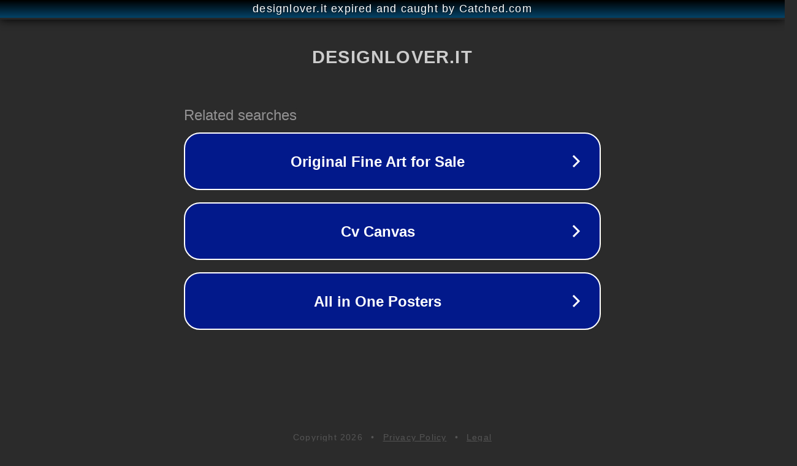

--- FILE ---
content_type: text/html; charset=utf-8
request_url: http://www.designlover.it/tag/carta-da-parati-nlxl/
body_size: 1090
content:
<!doctype html>
<html data-adblockkey="MFwwDQYJKoZIhvcNAQEBBQADSwAwSAJBANDrp2lz7AOmADaN8tA50LsWcjLFyQFcb/P2Txc58oYOeILb3vBw7J6f4pamkAQVSQuqYsKx3YzdUHCvbVZvFUsCAwEAAQ==_bdJkrytJN9A/lthjj9e9av36ljb/W9HGIGHAbdNHF0d+IidVs31gu+tYxy0OCCdVPe2eWoA6AksVxK9A4ZrM+g==" lang="en" style="background: #2B2B2B;">
<head>
    <meta charset="utf-8">
    <meta name="viewport" content="width=device-width, initial-scale=1">
    <link rel="icon" href="[data-uri]">
    <link rel="preconnect" href="https://www.google.com" crossorigin>
</head>
<body>
<div id="target" style="opacity: 0"></div>
<script>window.park = "[base64]";</script>
<script src="/bsqWmMfLJ.js"></script>
</body>
</html>
